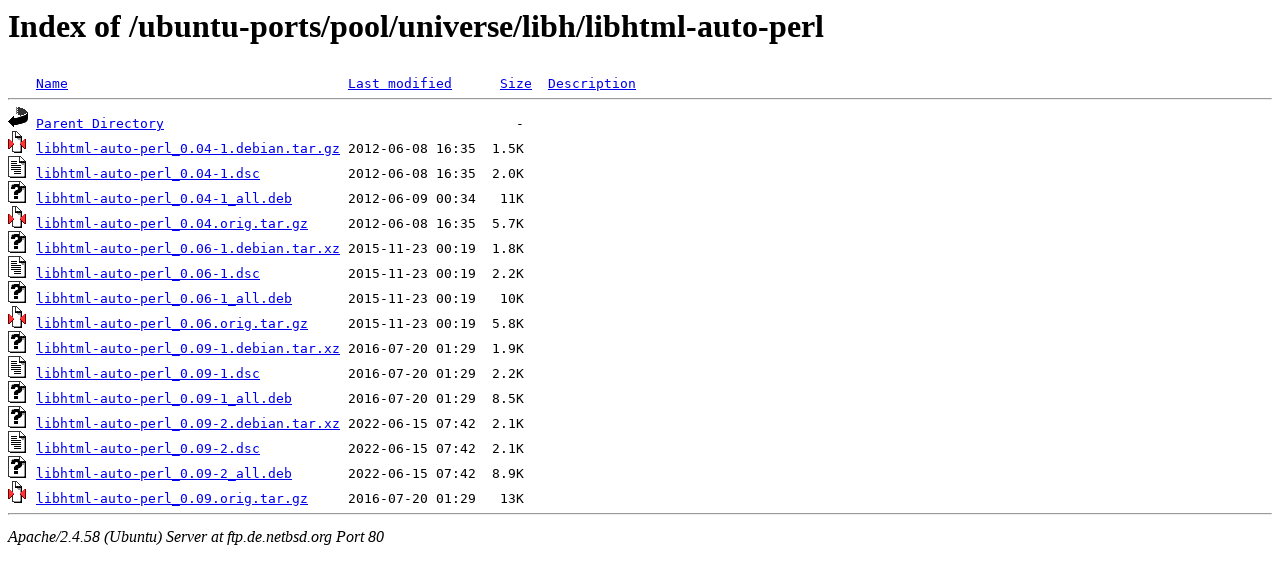

--- FILE ---
content_type: text/html;charset=UTF-8
request_url: http://ftp.de.netbsd.org/ubuntu-ports/pool/universe/libh/libhtml-auto-perl/
body_size: 715
content:
<!DOCTYPE HTML PUBLIC "-//W3C//DTD HTML 3.2 Final//EN">
<html>
 <head>
  <title>Index of /ubuntu-ports/pool/universe/libh/libhtml-auto-perl</title>
 </head>
 <body>
<h1>Index of /ubuntu-ports/pool/universe/libh/libhtml-auto-perl</h1>
<pre><img src="/icons/blank.gif" alt="Icon "> <a href="?C=N;O=D">Name</a>                                   <a href="?C=M;O=A">Last modified</a>      <a href="?C=S;O=A">Size</a>  <a href="?C=D;O=A">Description</a><hr><img src="/icons/back.gif" alt="[PARENTDIR]"> <a href="/ubuntu-ports/pool/universe/libh/">Parent Directory</a>                                            -   
<img src="/icons/compressed.gif" alt="[   ]"> <a href="libhtml-auto-perl_0.04-1.debian.tar.gz">libhtml-auto-perl_0.04-1.debian.tar.gz</a> 2012-06-08 16:35  1.5K  
<img src="/icons/text.gif" alt="[TXT]"> <a href="libhtml-auto-perl_0.04-1.dsc">libhtml-auto-perl_0.04-1.dsc</a>           2012-06-08 16:35  2.0K  
<img src="/icons/unknown.gif" alt="[   ]"> <a href="libhtml-auto-perl_0.04-1_all.deb">libhtml-auto-perl_0.04-1_all.deb</a>       2012-06-09 00:34   11K  
<img src="/icons/compressed.gif" alt="[   ]"> <a href="libhtml-auto-perl_0.04.orig.tar.gz">libhtml-auto-perl_0.04.orig.tar.gz</a>     2012-06-08 16:35  5.7K  
<img src="/icons/unknown.gif" alt="[   ]"> <a href="libhtml-auto-perl_0.06-1.debian.tar.xz">libhtml-auto-perl_0.06-1.debian.tar.xz</a> 2015-11-23 00:19  1.8K  
<img src="/icons/text.gif" alt="[TXT]"> <a href="libhtml-auto-perl_0.06-1.dsc">libhtml-auto-perl_0.06-1.dsc</a>           2015-11-23 00:19  2.2K  
<img src="/icons/unknown.gif" alt="[   ]"> <a href="libhtml-auto-perl_0.06-1_all.deb">libhtml-auto-perl_0.06-1_all.deb</a>       2015-11-23 00:19   10K  
<img src="/icons/compressed.gif" alt="[   ]"> <a href="libhtml-auto-perl_0.06.orig.tar.gz">libhtml-auto-perl_0.06.orig.tar.gz</a>     2015-11-23 00:19  5.8K  
<img src="/icons/unknown.gif" alt="[   ]"> <a href="libhtml-auto-perl_0.09-1.debian.tar.xz">libhtml-auto-perl_0.09-1.debian.tar.xz</a> 2016-07-20 01:29  1.9K  
<img src="/icons/text.gif" alt="[TXT]"> <a href="libhtml-auto-perl_0.09-1.dsc">libhtml-auto-perl_0.09-1.dsc</a>           2016-07-20 01:29  2.2K  
<img src="/icons/unknown.gif" alt="[   ]"> <a href="libhtml-auto-perl_0.09-1_all.deb">libhtml-auto-perl_0.09-1_all.deb</a>       2016-07-20 01:29  8.5K  
<img src="/icons/unknown.gif" alt="[   ]"> <a href="libhtml-auto-perl_0.09-2.debian.tar.xz">libhtml-auto-perl_0.09-2.debian.tar.xz</a> 2022-06-15 07:42  2.1K  
<img src="/icons/text.gif" alt="[TXT]"> <a href="libhtml-auto-perl_0.09-2.dsc">libhtml-auto-perl_0.09-2.dsc</a>           2022-06-15 07:42  2.1K  
<img src="/icons/unknown.gif" alt="[   ]"> <a href="libhtml-auto-perl_0.09-2_all.deb">libhtml-auto-perl_0.09-2_all.deb</a>       2022-06-15 07:42  8.9K  
<img src="/icons/compressed.gif" alt="[   ]"> <a href="libhtml-auto-perl_0.09.orig.tar.gz">libhtml-auto-perl_0.09.orig.tar.gz</a>     2016-07-20 01:29   13K  
<hr></pre>
<address>Apache/2.4.58 (Ubuntu) Server at ftp.de.netbsd.org Port 80</address>
</body></html>
